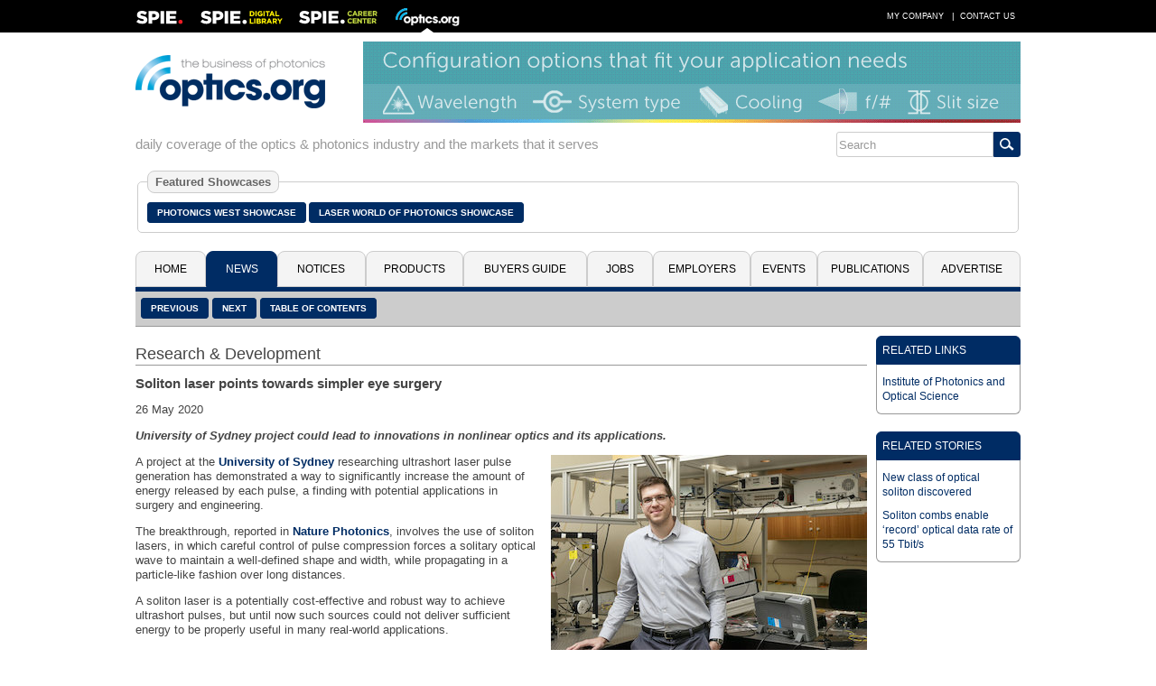

--- FILE ---
content_type: text/javascript
request_url: https://polo.feathr.co/v1/analytics/match/script.js?a_id=5c8bbb068e0fad120f925edf&pk=feathr
body_size: -277
content:
(function (w) {
    
        
    if (typeof w.feathr === 'function') {
        w.feathr('integrate', 'ttd', '696e79d7ba94ad00029dddbb');
    }
        
        
    if (typeof w.feathr === 'function') {
        w.feathr('match', '696e79d7ba94ad00029dddbb');
    }
        
    
}(window));